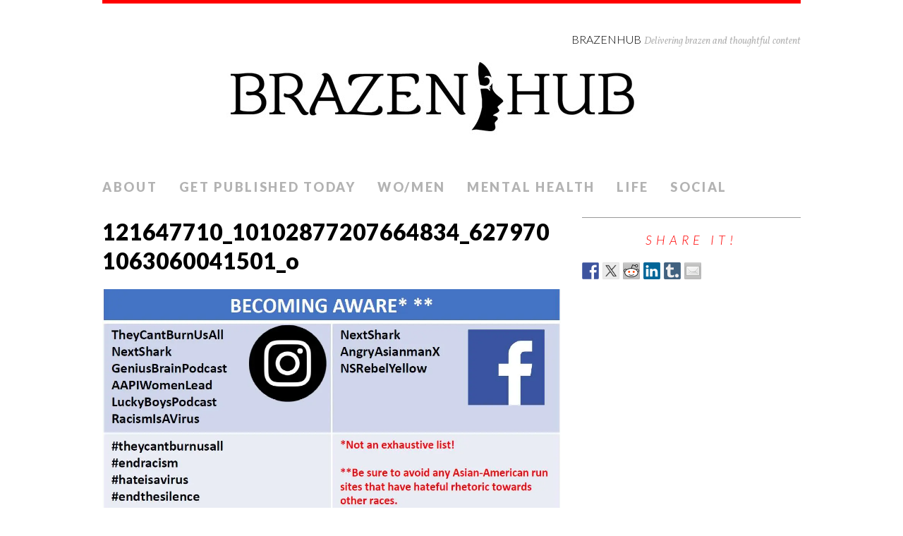

--- FILE ---
content_type: text/html; charset=UTF-8
request_url: http://www.brazenhub.com/ending-the-silence-for-asian-american-hate-crimes-one-mans-story/121647710_10102877207664834_6279701063060041501_o/
body_size: 9737
content:
<!DOCTYPE html>
<html class="no-js"  prefix="og: http://ogp.me/ns#">
<head>
<meta charset="UTF-8">
<meta name="viewport" content="width=device-width, initial-scale=1.0">
<link rel="profile" href="http://gmpg.org/xfn/11" />
<link rel="pingback" href="http://www.brazenhub.com/xmlrpc.php" />
<meta name='robots' content='index, follow, max-image-preview:large, max-snippet:-1, max-video-preview:-1' />

	<!-- This site is optimized with the Yoast SEO plugin v26.8 - https://yoast.com/product/yoast-seo-wordpress/ -->
	<title>121647710_10102877207664834_6279701063060041501_o - BrazenHub</title>
	<link rel="canonical" href="http://www.brazenhub.com/ending-the-silence-for-asian-american-hate-crimes-one-mans-story/121647710_10102877207664834_6279701063060041501_o/" />
	<meta property="og:locale" content="en_US" />
	<meta property="og:type" content="article" />
	<meta property="og:title" content="121647710_10102877207664834_6279701063060041501_o - BrazenHub" />
	<meta property="og:url" content="http://www.brazenhub.com/ending-the-silence-for-asian-american-hate-crimes-one-mans-story/121647710_10102877207664834_6279701063060041501_o/" />
	<meta property="og:site_name" content="BrazenHub" />
	<meta property="og:image" content="http://www.brazenhub.com/ending-the-silence-for-asian-american-hate-crimes-one-mans-story/121647710_10102877207664834_6279701063060041501_o" />
	<meta property="og:image:width" content="1201" />
	<meta property="og:image:height" content="590" />
	<meta property="og:image:type" content="image/jpeg" />
	<meta name="twitter:card" content="summary_large_image" />
	<script type="application/ld+json" class="yoast-schema-graph">{"@context":"https://schema.org","@graph":[{"@type":"WebPage","@id":"http://www.brazenhub.com/ending-the-silence-for-asian-american-hate-crimes-one-mans-story/121647710_10102877207664834_6279701063060041501_o/","url":"http://www.brazenhub.com/ending-the-silence-for-asian-american-hate-crimes-one-mans-story/121647710_10102877207664834_6279701063060041501_o/","name":"121647710_10102877207664834_6279701063060041501_o - BrazenHub","isPartOf":{"@id":"http://www.brazenhub.com/#website"},"primaryImageOfPage":{"@id":"http://www.brazenhub.com/ending-the-silence-for-asian-american-hate-crimes-one-mans-story/121647710_10102877207664834_6279701063060041501_o/#primaryimage"},"image":{"@id":"http://www.brazenhub.com/ending-the-silence-for-asian-american-hate-crimes-one-mans-story/121647710_10102877207664834_6279701063060041501_o/#primaryimage"},"thumbnailUrl":"https://i0.wp.com/www.brazenhub.com/wp-content/uploads/2020/10/121647710_10102877207664834_6279701063060041501_o.jpg?fit=1201%2C590","datePublished":"2020-10-21T22:14:33+00:00","breadcrumb":{"@id":"http://www.brazenhub.com/ending-the-silence-for-asian-american-hate-crimes-one-mans-story/121647710_10102877207664834_6279701063060041501_o/#breadcrumb"},"inLanguage":"en-US","potentialAction":[{"@type":"ReadAction","target":["http://www.brazenhub.com/ending-the-silence-for-asian-american-hate-crimes-one-mans-story/121647710_10102877207664834_6279701063060041501_o/"]}]},{"@type":"ImageObject","inLanguage":"en-US","@id":"http://www.brazenhub.com/ending-the-silence-for-asian-american-hate-crimes-one-mans-story/121647710_10102877207664834_6279701063060041501_o/#primaryimage","url":"https://i0.wp.com/www.brazenhub.com/wp-content/uploads/2020/10/121647710_10102877207664834_6279701063060041501_o.jpg?fit=1201%2C590","contentUrl":"https://i0.wp.com/www.brazenhub.com/wp-content/uploads/2020/10/121647710_10102877207664834_6279701063060041501_o.jpg?fit=1201%2C590"},{"@type":"BreadcrumbList","@id":"http://www.brazenhub.com/ending-the-silence-for-asian-american-hate-crimes-one-mans-story/121647710_10102877207664834_6279701063060041501_o/#breadcrumb","itemListElement":[{"@type":"ListItem","position":1,"name":"Home","item":"http://www.brazenhub.com/"},{"@type":"ListItem","position":2,"name":"Ending the Silence for Asian American Hate Crimes: one man&#8217;s story","item":"http://www.brazenhub.com/ending-the-silence-for-asian-american-hate-crimes-one-mans-story/"},{"@type":"ListItem","position":3,"name":"121647710_10102877207664834_6279701063060041501_o"}]},{"@type":"WebSite","@id":"http://www.brazenhub.com/#website","url":"http://www.brazenhub.com/","name":"BrazenHub","description":"Delivering brazen and thoughtful content","potentialAction":[{"@type":"SearchAction","target":{"@type":"EntryPoint","urlTemplate":"http://www.brazenhub.com/?s={search_term_string}"},"query-input":{"@type":"PropertyValueSpecification","valueRequired":true,"valueName":"search_term_string"}}],"inLanguage":"en-US"}]}</script>
	<!-- / Yoast SEO plugin. -->


<link rel='dns-prefetch' href='//secure.gravatar.com' />
<link rel='dns-prefetch' href='//stats.wp.com' />
<link rel='dns-prefetch' href='//fonts.googleapis.com' />
<link rel='dns-prefetch' href='//v0.wordpress.com' />
<link rel='preconnect' href='//i0.wp.com' />
<link rel="alternate" type="application/rss+xml" title="BrazenHub &raquo; Feed" href="http://www.brazenhub.com/feed/" />
<link rel="alternate" type="application/rss+xml" title="BrazenHub &raquo; Comments Feed" href="http://www.brazenhub.com/comments/feed/" />
<link rel="alternate" title="oEmbed (JSON)" type="application/json+oembed" href="http://www.brazenhub.com/wp-json/oembed/1.0/embed?url=http%3A%2F%2Fwww.brazenhub.com%2Fending-the-silence-for-asian-american-hate-crimes-one-mans-story%2F121647710_10102877207664834_6279701063060041501_o%2F" />
<link rel="alternate" title="oEmbed (XML)" type="text/xml+oembed" href="http://www.brazenhub.com/wp-json/oembed/1.0/embed?url=http%3A%2F%2Fwww.brazenhub.com%2Fending-the-silence-for-asian-american-hate-crimes-one-mans-story%2F121647710_10102877207664834_6279701063060041501_o%2F&#038;format=xml" />
		<!-- This site uses the Google Analytics by MonsterInsights plugin v9.11.1 - Using Analytics tracking - https://www.monsterinsights.com/ -->
		<!-- Note: MonsterInsights is not currently configured on this site. The site owner needs to authenticate with Google Analytics in the MonsterInsights settings panel. -->
					<!-- No tracking code set -->
				<!-- / Google Analytics by MonsterInsights -->
		<style id='wp-img-auto-sizes-contain-inline-css' type='text/css'>
img:is([sizes=auto i],[sizes^="auto," i]){contain-intrinsic-size:3000px 1500px}
/*# sourceURL=wp-img-auto-sizes-contain-inline-css */
</style>
<style id='wp-emoji-styles-inline-css' type='text/css'>

	img.wp-smiley, img.emoji {
		display: inline !important;
		border: none !important;
		box-shadow: none !important;
		height: 1em !important;
		width: 1em !important;
		margin: 0 0.07em !important;
		vertical-align: -0.1em !important;
		background: none !important;
		padding: 0 !important;
	}
/*# sourceURL=wp-emoji-styles-inline-css */
</style>
<style id='wp-block-library-inline-css' type='text/css'>
:root{--wp-block-synced-color:#7a00df;--wp-block-synced-color--rgb:122,0,223;--wp-bound-block-color:var(--wp-block-synced-color);--wp-editor-canvas-background:#ddd;--wp-admin-theme-color:#007cba;--wp-admin-theme-color--rgb:0,124,186;--wp-admin-theme-color-darker-10:#006ba1;--wp-admin-theme-color-darker-10--rgb:0,107,160.5;--wp-admin-theme-color-darker-20:#005a87;--wp-admin-theme-color-darker-20--rgb:0,90,135;--wp-admin-border-width-focus:2px}@media (min-resolution:192dpi){:root{--wp-admin-border-width-focus:1.5px}}.wp-element-button{cursor:pointer}:root .has-very-light-gray-background-color{background-color:#eee}:root .has-very-dark-gray-background-color{background-color:#313131}:root .has-very-light-gray-color{color:#eee}:root .has-very-dark-gray-color{color:#313131}:root .has-vivid-green-cyan-to-vivid-cyan-blue-gradient-background{background:linear-gradient(135deg,#00d084,#0693e3)}:root .has-purple-crush-gradient-background{background:linear-gradient(135deg,#34e2e4,#4721fb 50%,#ab1dfe)}:root .has-hazy-dawn-gradient-background{background:linear-gradient(135deg,#faaca8,#dad0ec)}:root .has-subdued-olive-gradient-background{background:linear-gradient(135deg,#fafae1,#67a671)}:root .has-atomic-cream-gradient-background{background:linear-gradient(135deg,#fdd79a,#004a59)}:root .has-nightshade-gradient-background{background:linear-gradient(135deg,#330968,#31cdcf)}:root .has-midnight-gradient-background{background:linear-gradient(135deg,#020381,#2874fc)}:root{--wp--preset--font-size--normal:16px;--wp--preset--font-size--huge:42px}.has-regular-font-size{font-size:1em}.has-larger-font-size{font-size:2.625em}.has-normal-font-size{font-size:var(--wp--preset--font-size--normal)}.has-huge-font-size{font-size:var(--wp--preset--font-size--huge)}.has-text-align-center{text-align:center}.has-text-align-left{text-align:left}.has-text-align-right{text-align:right}.has-fit-text{white-space:nowrap!important}#end-resizable-editor-section{display:none}.aligncenter{clear:both}.items-justified-left{justify-content:flex-start}.items-justified-center{justify-content:center}.items-justified-right{justify-content:flex-end}.items-justified-space-between{justify-content:space-between}.screen-reader-text{border:0;clip-path:inset(50%);height:1px;margin:-1px;overflow:hidden;padding:0;position:absolute;width:1px;word-wrap:normal!important}.screen-reader-text:focus{background-color:#ddd;clip-path:none;color:#444;display:block;font-size:1em;height:auto;left:5px;line-height:normal;padding:15px 23px 14px;text-decoration:none;top:5px;width:auto;z-index:100000}html :where(.has-border-color){border-style:solid}html :where([style*=border-top-color]){border-top-style:solid}html :where([style*=border-right-color]){border-right-style:solid}html :where([style*=border-bottom-color]){border-bottom-style:solid}html :where([style*=border-left-color]){border-left-style:solid}html :where([style*=border-width]){border-style:solid}html :where([style*=border-top-width]){border-top-style:solid}html :where([style*=border-right-width]){border-right-style:solid}html :where([style*=border-bottom-width]){border-bottom-style:solid}html :where([style*=border-left-width]){border-left-style:solid}html :where(img[class*=wp-image-]){height:auto;max-width:100%}:where(figure){margin:0 0 1em}html :where(.is-position-sticky){--wp-admin--admin-bar--position-offset:var(--wp-admin--admin-bar--height,0px)}@media screen and (max-width:600px){html :where(.is-position-sticky){--wp-admin--admin-bar--position-offset:0px}}

/*# sourceURL=wp-block-library-inline-css */
</style><style id='global-styles-inline-css' type='text/css'>
:root{--wp--preset--aspect-ratio--square: 1;--wp--preset--aspect-ratio--4-3: 4/3;--wp--preset--aspect-ratio--3-4: 3/4;--wp--preset--aspect-ratio--3-2: 3/2;--wp--preset--aspect-ratio--2-3: 2/3;--wp--preset--aspect-ratio--16-9: 16/9;--wp--preset--aspect-ratio--9-16: 9/16;--wp--preset--color--black: #000000;--wp--preset--color--cyan-bluish-gray: #abb8c3;--wp--preset--color--white: #ffffff;--wp--preset--color--pale-pink: #f78da7;--wp--preset--color--vivid-red: #cf2e2e;--wp--preset--color--luminous-vivid-orange: #ff6900;--wp--preset--color--luminous-vivid-amber: #fcb900;--wp--preset--color--light-green-cyan: #7bdcb5;--wp--preset--color--vivid-green-cyan: #00d084;--wp--preset--color--pale-cyan-blue: #8ed1fc;--wp--preset--color--vivid-cyan-blue: #0693e3;--wp--preset--color--vivid-purple: #9b51e0;--wp--preset--gradient--vivid-cyan-blue-to-vivid-purple: linear-gradient(135deg,rgb(6,147,227) 0%,rgb(155,81,224) 100%);--wp--preset--gradient--light-green-cyan-to-vivid-green-cyan: linear-gradient(135deg,rgb(122,220,180) 0%,rgb(0,208,130) 100%);--wp--preset--gradient--luminous-vivid-amber-to-luminous-vivid-orange: linear-gradient(135deg,rgb(252,185,0) 0%,rgb(255,105,0) 100%);--wp--preset--gradient--luminous-vivid-orange-to-vivid-red: linear-gradient(135deg,rgb(255,105,0) 0%,rgb(207,46,46) 100%);--wp--preset--gradient--very-light-gray-to-cyan-bluish-gray: linear-gradient(135deg,rgb(238,238,238) 0%,rgb(169,184,195) 100%);--wp--preset--gradient--cool-to-warm-spectrum: linear-gradient(135deg,rgb(74,234,220) 0%,rgb(151,120,209) 20%,rgb(207,42,186) 40%,rgb(238,44,130) 60%,rgb(251,105,98) 80%,rgb(254,248,76) 100%);--wp--preset--gradient--blush-light-purple: linear-gradient(135deg,rgb(255,206,236) 0%,rgb(152,150,240) 100%);--wp--preset--gradient--blush-bordeaux: linear-gradient(135deg,rgb(254,205,165) 0%,rgb(254,45,45) 50%,rgb(107,0,62) 100%);--wp--preset--gradient--luminous-dusk: linear-gradient(135deg,rgb(255,203,112) 0%,rgb(199,81,192) 50%,rgb(65,88,208) 100%);--wp--preset--gradient--pale-ocean: linear-gradient(135deg,rgb(255,245,203) 0%,rgb(182,227,212) 50%,rgb(51,167,181) 100%);--wp--preset--gradient--electric-grass: linear-gradient(135deg,rgb(202,248,128) 0%,rgb(113,206,126) 100%);--wp--preset--gradient--midnight: linear-gradient(135deg,rgb(2,3,129) 0%,rgb(40,116,252) 100%);--wp--preset--font-size--small: 13px;--wp--preset--font-size--medium: 20px;--wp--preset--font-size--large: 36px;--wp--preset--font-size--x-large: 42px;--wp--preset--spacing--20: 0.44rem;--wp--preset--spacing--30: 0.67rem;--wp--preset--spacing--40: 1rem;--wp--preset--spacing--50: 1.5rem;--wp--preset--spacing--60: 2.25rem;--wp--preset--spacing--70: 3.38rem;--wp--preset--spacing--80: 5.06rem;--wp--preset--shadow--natural: 6px 6px 9px rgba(0, 0, 0, 0.2);--wp--preset--shadow--deep: 12px 12px 50px rgba(0, 0, 0, 0.4);--wp--preset--shadow--sharp: 6px 6px 0px rgba(0, 0, 0, 0.2);--wp--preset--shadow--outlined: 6px 6px 0px -3px rgb(255, 255, 255), 6px 6px rgb(0, 0, 0);--wp--preset--shadow--crisp: 6px 6px 0px rgb(0, 0, 0);}:where(.is-layout-flex){gap: 0.5em;}:where(.is-layout-grid){gap: 0.5em;}body .is-layout-flex{display: flex;}.is-layout-flex{flex-wrap: wrap;align-items: center;}.is-layout-flex > :is(*, div){margin: 0;}body .is-layout-grid{display: grid;}.is-layout-grid > :is(*, div){margin: 0;}:where(.wp-block-columns.is-layout-flex){gap: 2em;}:where(.wp-block-columns.is-layout-grid){gap: 2em;}:where(.wp-block-post-template.is-layout-flex){gap: 1.25em;}:where(.wp-block-post-template.is-layout-grid){gap: 1.25em;}.has-black-color{color: var(--wp--preset--color--black) !important;}.has-cyan-bluish-gray-color{color: var(--wp--preset--color--cyan-bluish-gray) !important;}.has-white-color{color: var(--wp--preset--color--white) !important;}.has-pale-pink-color{color: var(--wp--preset--color--pale-pink) !important;}.has-vivid-red-color{color: var(--wp--preset--color--vivid-red) !important;}.has-luminous-vivid-orange-color{color: var(--wp--preset--color--luminous-vivid-orange) !important;}.has-luminous-vivid-amber-color{color: var(--wp--preset--color--luminous-vivid-amber) !important;}.has-light-green-cyan-color{color: var(--wp--preset--color--light-green-cyan) !important;}.has-vivid-green-cyan-color{color: var(--wp--preset--color--vivid-green-cyan) !important;}.has-pale-cyan-blue-color{color: var(--wp--preset--color--pale-cyan-blue) !important;}.has-vivid-cyan-blue-color{color: var(--wp--preset--color--vivid-cyan-blue) !important;}.has-vivid-purple-color{color: var(--wp--preset--color--vivid-purple) !important;}.has-black-background-color{background-color: var(--wp--preset--color--black) !important;}.has-cyan-bluish-gray-background-color{background-color: var(--wp--preset--color--cyan-bluish-gray) !important;}.has-white-background-color{background-color: var(--wp--preset--color--white) !important;}.has-pale-pink-background-color{background-color: var(--wp--preset--color--pale-pink) !important;}.has-vivid-red-background-color{background-color: var(--wp--preset--color--vivid-red) !important;}.has-luminous-vivid-orange-background-color{background-color: var(--wp--preset--color--luminous-vivid-orange) !important;}.has-luminous-vivid-amber-background-color{background-color: var(--wp--preset--color--luminous-vivid-amber) !important;}.has-light-green-cyan-background-color{background-color: var(--wp--preset--color--light-green-cyan) !important;}.has-vivid-green-cyan-background-color{background-color: var(--wp--preset--color--vivid-green-cyan) !important;}.has-pale-cyan-blue-background-color{background-color: var(--wp--preset--color--pale-cyan-blue) !important;}.has-vivid-cyan-blue-background-color{background-color: var(--wp--preset--color--vivid-cyan-blue) !important;}.has-vivid-purple-background-color{background-color: var(--wp--preset--color--vivid-purple) !important;}.has-black-border-color{border-color: var(--wp--preset--color--black) !important;}.has-cyan-bluish-gray-border-color{border-color: var(--wp--preset--color--cyan-bluish-gray) !important;}.has-white-border-color{border-color: var(--wp--preset--color--white) !important;}.has-pale-pink-border-color{border-color: var(--wp--preset--color--pale-pink) !important;}.has-vivid-red-border-color{border-color: var(--wp--preset--color--vivid-red) !important;}.has-luminous-vivid-orange-border-color{border-color: var(--wp--preset--color--luminous-vivid-orange) !important;}.has-luminous-vivid-amber-border-color{border-color: var(--wp--preset--color--luminous-vivid-amber) !important;}.has-light-green-cyan-border-color{border-color: var(--wp--preset--color--light-green-cyan) !important;}.has-vivid-green-cyan-border-color{border-color: var(--wp--preset--color--vivid-green-cyan) !important;}.has-pale-cyan-blue-border-color{border-color: var(--wp--preset--color--pale-cyan-blue) !important;}.has-vivid-cyan-blue-border-color{border-color: var(--wp--preset--color--vivid-cyan-blue) !important;}.has-vivid-purple-border-color{border-color: var(--wp--preset--color--vivid-purple) !important;}.has-vivid-cyan-blue-to-vivid-purple-gradient-background{background: var(--wp--preset--gradient--vivid-cyan-blue-to-vivid-purple) !important;}.has-light-green-cyan-to-vivid-green-cyan-gradient-background{background: var(--wp--preset--gradient--light-green-cyan-to-vivid-green-cyan) !important;}.has-luminous-vivid-amber-to-luminous-vivid-orange-gradient-background{background: var(--wp--preset--gradient--luminous-vivid-amber-to-luminous-vivid-orange) !important;}.has-luminous-vivid-orange-to-vivid-red-gradient-background{background: var(--wp--preset--gradient--luminous-vivid-orange-to-vivid-red) !important;}.has-very-light-gray-to-cyan-bluish-gray-gradient-background{background: var(--wp--preset--gradient--very-light-gray-to-cyan-bluish-gray) !important;}.has-cool-to-warm-spectrum-gradient-background{background: var(--wp--preset--gradient--cool-to-warm-spectrum) !important;}.has-blush-light-purple-gradient-background{background: var(--wp--preset--gradient--blush-light-purple) !important;}.has-blush-bordeaux-gradient-background{background: var(--wp--preset--gradient--blush-bordeaux) !important;}.has-luminous-dusk-gradient-background{background: var(--wp--preset--gradient--luminous-dusk) !important;}.has-pale-ocean-gradient-background{background: var(--wp--preset--gradient--pale-ocean) !important;}.has-electric-grass-gradient-background{background: var(--wp--preset--gradient--electric-grass) !important;}.has-midnight-gradient-background{background: var(--wp--preset--gradient--midnight) !important;}.has-small-font-size{font-size: var(--wp--preset--font-size--small) !important;}.has-medium-font-size{font-size: var(--wp--preset--font-size--medium) !important;}.has-large-font-size{font-size: var(--wp--preset--font-size--large) !important;}.has-x-large-font-size{font-size: var(--wp--preset--font-size--x-large) !important;}
/*# sourceURL=global-styles-inline-css */
</style>

<style id='classic-theme-styles-inline-css' type='text/css'>
/*! This file is auto-generated */
.wp-block-button__link{color:#fff;background-color:#32373c;border-radius:9999px;box-shadow:none;text-decoration:none;padding:calc(.667em + 2px) calc(1.333em + 2px);font-size:1.125em}.wp-block-file__button{background:#32373c;color:#fff;text-decoration:none}
/*# sourceURL=/wp-includes/css/classic-themes.min.css */
</style>
<link rel='stylesheet' id='usp_style-css' href='http://www.brazenhub.com/wp-content/plugins/user-submitted-posts/resources/usp.css?ver=20260113' type='text/css' media='all' />
<link rel='stylesheet' id='mh-google-fonts-css' href='//fonts.googleapis.com/css?family=Lato:300italic,300,400italic,400,900|Vollkorn:400,400italic' type='text/css' media='all' />
<link rel='stylesheet' id='mh-font-awesome-css' href='http://www.brazenhub.com/wp-content/themes/mh_purity/includes/font-awesome.min.css' type='text/css' media='all' />
<link rel='stylesheet' id='mh-style-css' href='http://www.brazenhub.com/wp-content/themes/mh_purity/style.css?ver=v1.3.0' type='text/css' media='all' />
<script type="text/javascript" src="http://www.brazenhub.com/wp-includes/js/jquery/jquery.min.js?ver=3.7.1" id="jquery-core-js"></script>
<script type="text/javascript" src="http://www.brazenhub.com/wp-includes/js/jquery/jquery-migrate.min.js?ver=3.4.1" id="jquery-migrate-js"></script>
<script type="text/javascript" src="http://www.brazenhub.com/wp-content/plugins/user-submitted-posts/resources/jquery.cookie.js?ver=20260113" id="usp_cookie-js"></script>
<script type="text/javascript" src="http://www.brazenhub.com/wp-content/plugins/user-submitted-posts/resources/jquery.parsley.min.js?ver=20260113" id="usp_parsley-js"></script>
<script type="text/javascript" id="usp_core-js-before">
/* <![CDATA[ */
var usp_custom_field = ""; var usp_custom_field_2 = ""; var usp_custom_checkbox = ""; var usp_case_sensitivity = "false"; var usp_min_images = 0; var usp_max_images = 1; var usp_parsley_error = "Incorrect response."; var usp_multiple_cats = 0; var usp_existing_tags = 0; var usp_recaptcha_disp = ""; var usp_recaptcha_vers = 2; var usp_recaptcha_key = ""; var challenge_nonce = "a9491db933"; var ajax_url = "http:\/\/www.brazenhub.com\/wp-admin\/admin-ajax.php"; 
//# sourceURL=usp_core-js-before
/* ]]> */
</script>
<script type="text/javascript" src="http://www.brazenhub.com/wp-content/plugins/user-submitted-posts/resources/jquery.usp.core.js?ver=20260113" id="usp_core-js"></script>
<script type="text/javascript" src="http://www.brazenhub.com/wp-content/themes/mh_purity/js/scripts.js?ver=6.9" id="mh-scripts-js"></script>
<link rel="https://api.w.org/" href="http://www.brazenhub.com/wp-json/" /><link rel="alternate" title="JSON" type="application/json" href="http://www.brazenhub.com/wp-json/wp/v2/media/1778" /><link rel="EditURI" type="application/rsd+xml" title="RSD" href="http://www.brazenhub.com/xmlrpc.php?rsd" />
<meta name="generator" content="WordPress 6.9" />
<link rel='shortlink' href='https://wp.me/a5QFpr-sG' />
<link type="text/css" rel="stylesheet" href="http://www.brazenhub.com/wp-content/plugins/simple-pull-quote/css/simple-pull-quote.css" />

<!-- Open Graph Meta Data by WP-Open-Graph plugin-->
<meta property="og:site_name" content="BrazenHub" />
<meta property="og:locale" content="en_us" />
<meta property="og:type" content="article" />
<meta property="og:image:width" content="1201" />
<meta property="og:image:height" content="590" />
<meta property="og:image" content="http://www.brazenhub.com/wp-content/uploads/2020/10/121647710_10102877207664834_6279701063060041501_o.jpg" />
<meta property="og:title" content="121647710_10102877207664834_6279701063060041501_o" />
<meta property="og:url" content="http://www.brazenhub.com/ending-the-silence-for-asian-american-hate-crimes-one-mans-story/121647710_10102877207664834_6279701063060041501_o/" />
<meta property="og:description" content="" />
<!-- /Open Graph Meta Data -->
	<style>img#wpstats{display:none}</style>
		<!--[if lt IE 9]>
<script src="http://www.brazenhub.com/wp-content/themes/mh_purity/js/css3-mediaqueries.js"></script>
<![endif]-->
    <style type="text/css">
    	    	    	    		body, footer, .copyright, .copyright a { color: #000000; }
    	    			    			.home .meta-comments {display: none;}
	</style>
    
<style type="text/css"></style>
<style>
.synved-social-resolution-single {
display: inline-block;
}
.synved-social-resolution-normal {
display: inline-block;
}
.synved-social-resolution-hidef {
display: none;
}

@media only screen and (min--moz-device-pixel-ratio: 2),
only screen and (-o-min-device-pixel-ratio: 2/1),
only screen and (-webkit-min-device-pixel-ratio: 2),
only screen and (min-device-pixel-ratio: 2),
only screen and (min-resolution: 2dppx),
only screen and (min-resolution: 192dpi) {
	.synved-social-resolution-normal {
	display: none;
	}
	.synved-social-resolution-hidef {
	display: inline-block;
	}
}
</style><link rel="icon" href="https://i0.wp.com/www.brazenhub.com/wp-content/uploads/2016/03/cropped-BrazenHub_display.jpg?fit=32%2C32" sizes="32x32" />
<link rel="icon" href="https://i0.wp.com/www.brazenhub.com/wp-content/uploads/2016/03/cropped-BrazenHub_display.jpg?fit=192%2C192" sizes="192x192" />
<link rel="apple-touch-icon" href="https://i0.wp.com/www.brazenhub.com/wp-content/uploads/2016/03/cropped-BrazenHub_display.jpg?fit=180%2C180" />
<meta name="msapplication-TileImage" content="https://i0.wp.com/www.brazenhub.com/wp-content/uploads/2016/03/cropped-BrazenHub_display.jpg?fit=270%2C270" />

</head>
<body class="attachment wp-singular attachment-template-default single single-attachment postid-1778 attachmentid-1778 attachment-jpeg wp-theme-mh_purity">
<div class="container">
<header class="header-wrap">
	<a href="http://www.brazenhub.com/" title="BrazenHub" rel="home">
<div class="logo-wrap" role="banner">
<img class="header-image" src="http://www.brazenhub.com/wp-content/uploads/2016/03/cropped-Untitled-1.jpg" height="167" width="983" alt="BrazenHub" />
<div class="logo logo-overlay">
<h1 class="logo-name">BrazenHub</h1>
<h2 class="logo-desc">Delivering brazen and thoughtful content</h2>
</div>
</div>
</a>
	<nav class="main-nav clearfix">
		<div class="menu-menu-container"><ul id="menu-menu" class="menu"><li id="menu-item-542" class="menu-item menu-item-type-post_type menu-item-object-page menu-item-542"><a href="http://www.brazenhub.com/about/">About</a></li>
<li id="menu-item-1714" class="menu-item menu-item-type-post_type menu-item-object-post menu-item-1714"><a href="http://www.brazenhub.com/get-published-today/">Get Published Today</a></li>
<li id="menu-item-530" class="menu-item menu-item-type-taxonomy menu-item-object-category menu-item-530"><a href="http://www.brazenhub.com/women/women/" title="When it comes to &#8220;gender&#8221;">Wo/Men</a></li>
<li id="menu-item-632" class="menu-item menu-item-type-taxonomy menu-item-object-category menu-item-632"><a href="http://www.brazenhub.com/women/mental-health/">Mental Health</a></li>
<li id="menu-item-1599" class="menu-item menu-item-type-taxonomy menu-item-object-category menu-item-1599"><a href="http://www.brazenhub.com/women/life/">Life</a></li>
<li id="menu-item-1298" class="menu-item menu-item-type-taxonomy menu-item-object-category menu-item-1298"><a href="http://www.brazenhub.com/women/social/">Social</a></li>
</ul></div>	</nav>
</header><div class="wrapper clearfix">
	<div class="content left">		<article class="post-1778 attachment type-attachment status-inherit hentry">
			<header class="post-header">
				<h1 class="post-title">121647710_10102877207664834_6279701063060041501_o</h1>
			</header>
						<div class="entry clearfix"> 					<a href="http://www.brazenhub.com/wp-content/uploads/2020/10/121647710_10102877207664834_6279701063060041501_o.jpg" title="121647710_10102877207664834_6279701063060041501_o" rel="attachment" target="_blank"><img src="https://i0.wp.com/www.brazenhub.com/wp-content/uploads/2020/10/121647710_10102877207664834_6279701063060041501_o.jpg?fit=1201%2C590" width="1201" height="590" class="mh-attachment attachment-medium" alt="121647710_10102877207664834_6279701063060041501_o" /></a>
													</div>
					</article>	</div>
	<aside class="sidebar sb-right">
	<div id="synved_social_share-4" class="sb-widget widget_synved_social_share"><h4 class="widget-title">Share It!</h4><div><a class="synved-social-button synved-social-button-share synved-social-size-24 synved-social-resolution-single synved-social-provider-facebook nolightbox" data-provider="facebook" target="_blank" rel="nofollow" title="Share on Facebook" href="https://www.facebook.com/sharer.php?u=http%3A%2F%2Fwww.brazenhub.com&#038;t=121647710_10102877207664834_6279701063060041501_o&#038;s=100&#038;p&#091;url&#093;=http%3A%2F%2Fwww.brazenhub.com&#038;p&#091;images&#093;&#091;0&#093;=&#038;p&#091;title&#093;=121647710_10102877207664834_6279701063060041501_o" style="font-size: 0px;width:24px;height:24px;margin:0;margin-bottom:5px;margin-right:5px"><img alt="Facebook" title="Share on Facebook" class="synved-share-image synved-social-image synved-social-image-share" width="24" height="24" style="display: inline;width:24px;height:24px;margin: 0;padding: 0;border: none;box-shadow: none" src="http://www.brazenhub.com/wp-content/plugins/social-media-feather/synved-social/image/social/regular/48x48/facebook.png" /></a><a class="synved-social-button synved-social-button-share synved-social-size-24 synved-social-resolution-single synved-social-provider-twitter nolightbox" data-provider="twitter" target="_blank" rel="nofollow" title="Share on Twitter" href="https://twitter.com/intent/tweet?url=http%3A%2F%2Fwww.brazenhub.com&#038;text=Hey%20check%20this%20out" style="font-size: 0px;width:24px;height:24px;margin:0;margin-bottom:5px;margin-right:5px"><img alt="twitter" title="Share on Twitter" class="synved-share-image synved-social-image synved-social-image-share" width="24" height="24" style="display: inline;width:24px;height:24px;margin: 0;padding: 0;border: none;box-shadow: none" src="http://www.brazenhub.com/wp-content/plugins/social-media-feather/synved-social/image/social/regular/48x48/twitter.png" /></a><a class="synved-social-button synved-social-button-share synved-social-size-24 synved-social-resolution-single synved-social-provider-reddit nolightbox" data-provider="reddit" target="_blank" rel="nofollow" title="Share on Reddit" href="https://www.reddit.com/submit?url=http%3A%2F%2Fwww.brazenhub.com&#038;title=121647710_10102877207664834_6279701063060041501_o" style="font-size: 0px;width:24px;height:24px;margin:0;margin-bottom:5px;margin-right:5px"><img alt="reddit" title="Share on Reddit" class="synved-share-image synved-social-image synved-social-image-share" width="24" height="24" style="display: inline;width:24px;height:24px;margin: 0;padding: 0;border: none;box-shadow: none" src="http://www.brazenhub.com/wp-content/plugins/social-media-feather/synved-social/image/social/regular/48x48/reddit.png" /></a><a class="synved-social-button synved-social-button-share synved-social-size-24 synved-social-resolution-single synved-social-provider-linkedin nolightbox" data-provider="linkedin" target="_blank" rel="nofollow" title="Share on Linkedin" href="https://www.linkedin.com/shareArticle?mini=true&#038;url=http%3A%2F%2Fwww.brazenhub.com&#038;title=121647710_10102877207664834_6279701063060041501_o" style="font-size: 0px;width:24px;height:24px;margin:0;margin-bottom:5px;margin-right:5px"><img alt="linkedin" title="Share on Linkedin" class="synved-share-image synved-social-image synved-social-image-share" width="24" height="24" style="display: inline;width:24px;height:24px;margin: 0;padding: 0;border: none;box-shadow: none" src="http://www.brazenhub.com/wp-content/plugins/social-media-feather/synved-social/image/social/regular/48x48/linkedin.png" /></a><a class="synved-social-button synved-social-button-share synved-social-size-24 synved-social-resolution-single synved-social-provider-tumblr nolightbox" data-provider="tumblr" target="_blank" rel="nofollow" title="Share on tumblr" href="https://tumblr.com/share?s=&#038;v=3&#038;t=121647710_10102877207664834_6279701063060041501_o&#038;u=http%3A%2F%2Fwww.brazenhub.com" style="font-size: 0px;width:24px;height:24px;margin:0;margin-bottom:5px;margin-right:5px"><img alt="tumblr" title="Share on tumblr" class="synved-share-image synved-social-image synved-social-image-share" width="24" height="24" style="display: inline;width:24px;height:24px;margin: 0;padding: 0;border: none;box-shadow: none" src="http://www.brazenhub.com/wp-content/plugins/social-media-feather/synved-social/image/social/regular/48x48/tumblr.png" /></a><a class="synved-social-button synved-social-button-share synved-social-size-24 synved-social-resolution-single synved-social-provider-mail nolightbox" data-provider="mail" rel="nofollow" title="Share by email" href="mailto:?subject=121647710_10102877207664834_6279701063060041501_o&#038;body=Hey%20check%20this%20out:%20http%3A%2F%2Fwww.brazenhub.com" style="font-size: 0px;width:24px;height:24px;margin:0;margin-bottom:5px;margin-right:5px"><img alt="mail" title="Share by email" class="synved-share-image synved-social-image synved-social-image-share" width="24" height="24" style="display: inline;width:24px;height:24px;margin: 0;padding: 0;border: none;box-shadow: none" src="http://www.brazenhub.com/wp-content/plugins/social-media-feather/synved-social/image/social/regular/48x48/mail.png" /></a></div></div><div id="custom_html-4" class="widget_text sb-widget widget_custom_html"><div class="textwidget custom-html-widget"><script async src="//pagead2.googlesyndication.com/pagead/js/adsbygoogle.js"></script>
<!-- as2 -->
<ins class="adsbygoogle"
     style="display:block"
     data-ad-client="ca-pub-2866398834605388"
     data-ad-slot="4088886157"
     data-ad-format="auto"></ins>
<script>
(adsbygoogle = window.adsbygoogle || []).push({});
</script></div></div><div id="custom_html-5" class="widget_text sb-widget widget_custom_html"><div class="textwidget custom-html-widget"><script type="text/javascript">
  ( function() {
    if (window.CHITIKA === undefined) { window.CHITIKA = { 'units' : [] }; };
    var unit = {"calltype":"async[2]","publisher":"brazenhub","width":550,"height":250,"sid":"Chitika Default"};
    var placement_id = window.CHITIKA.units.length;
    window.CHITIKA.units.push(unit);
    document.write('<div id="chitikaAdBlock-' + placement_id + '"></div>');
}());
</script>
<script type="text/javascript" src="//cdn.chitika.net/getads.js" async></script></div></div>
		<div id="recent-posts-2" class="sb-widget widget_recent_entries">
		<h4 class="widget-title">Read More</h4>
		<ul>
											<li>
					<a href="http://www.brazenhub.com/dragons-on-the-spectrum/">Dragons on the Spectrum</a>
									</li>
											<li>
					<a href="http://www.brazenhub.com/ending-the-silence-for-asian-american-hate-crimes-one-mans-story/">Ending the Silence for Asian American Hate Crimes: one man&#8217;s story</a>
									</li>
											<li>
					<a href="http://www.brazenhub.com/forgiving-my-dad/">Forgiving My Dad</a>
									</li>
											<li>
					<a href="http://www.brazenhub.com/its-a-fire/">It’s a Fire.</a>
									</li>
											<li>
					<a href="http://www.brazenhub.com/i-wish-i-was-normal/">I Wish I Was Normal</a>
									</li>
					</ul>

		</div></aside></div>
<footer class="footer clearfix">
					<div class="col-1-3 footer-widget-area">
			<div id="pages-8" class="footer-widget footer-3 widget_pages"><h6 class="footer-widget-title">Pages</h6>
			<ul>
				<li class="page_item page-item-2"><a href="http://www.brazenhub.com/about/">About&#8230;</a></li>
<li class="page_item page-item-1405"><a href="http://www.brazenhub.com/blog/">Blog</a></li>
<li class="page_item page-item-612"><a href="http://www.brazenhub.com/">BrazenHub.com</a></li>
<li class="page_item page-item-634"><a href="http://www.brazenhub.com/donate/">Donate</a></li>
			</ul>

			</div>		</div>
	</footer>
<div class="copyright-wrap">
	Copyright © 2014, BrazenHub.com
	
</div>
</div>
<script type="speculationrules">
{"prefetch":[{"source":"document","where":{"and":[{"href_matches":"/*"},{"not":{"href_matches":["/wp-*.php","/wp-admin/*","/wp-content/uploads/*","/wp-content/*","/wp-content/plugins/*","/wp-content/themes/mh_purity/*","/*\\?(.+)"]}},{"not":{"selector_matches":"a[rel~=\"nofollow\"]"}},{"not":{"selector_matches":".no-prefetch, .no-prefetch a"}}]},"eagerness":"conservative"}]}
</script>
			<div id="fb-root"></div>
			<script>
				(function(d, s, id){
					var js, fjs = d.getElementsByTagName(s)[0];
					if (d.getElementById(id)) return;
					js = d.createElement(s); js.id = id;
					js.src = "//connect.facebook.net/en_US/sdk.js#xfbml=1&version=v2.3";
					fjs.parentNode.insertBefore(js, fjs);
				}(document, 'script', 'facebook-jssdk'));
			</script> <script>
  (function(i,s,o,g,r,a,m){i['GoogleAnalyticsObject']=r;i[r]=i[r]||function(){
  (i[r].q=i[r].q||[]).push(arguments)},i[r].l=1*new Date();a=s.createElement(o),
  m=s.getElementsByTagName(o)[0];a.async=1;a.src=g;m.parentNode.insertBefore(a,m)
  })(window,document,'script','//www.google-analytics.com/analytics.js','ga');

  ga('create', 'UA-67393360-1', 'auto');
  ga('send', 'pageview');

</script><script type="text/javascript" id="jetpack-stats-js-before">
/* <![CDATA[ */
_stq = window._stq || [];
_stq.push([ "view", {"v":"ext","blog":"86433917","post":"1778","tz":"0","srv":"www.brazenhub.com","j":"1:15.4"} ]);
_stq.push([ "clickTrackerInit", "86433917", "1778" ]);
//# sourceURL=jetpack-stats-js-before
/* ]]> */
</script>
<script type="text/javascript" src="https://stats.wp.com/e-202604.js" id="jetpack-stats-js" defer="defer" data-wp-strategy="defer"></script>
<script id="wp-emoji-settings" type="application/json">
{"baseUrl":"https://s.w.org/images/core/emoji/17.0.2/72x72/","ext":".png","svgUrl":"https://s.w.org/images/core/emoji/17.0.2/svg/","svgExt":".svg","source":{"concatemoji":"http://www.brazenhub.com/wp-includes/js/wp-emoji-release.min.js?ver=6.9"}}
</script>
<script type="module">
/* <![CDATA[ */
/*! This file is auto-generated */
const a=JSON.parse(document.getElementById("wp-emoji-settings").textContent),o=(window._wpemojiSettings=a,"wpEmojiSettingsSupports"),s=["flag","emoji"];function i(e){try{var t={supportTests:e,timestamp:(new Date).valueOf()};sessionStorage.setItem(o,JSON.stringify(t))}catch(e){}}function c(e,t,n){e.clearRect(0,0,e.canvas.width,e.canvas.height),e.fillText(t,0,0);t=new Uint32Array(e.getImageData(0,0,e.canvas.width,e.canvas.height).data);e.clearRect(0,0,e.canvas.width,e.canvas.height),e.fillText(n,0,0);const a=new Uint32Array(e.getImageData(0,0,e.canvas.width,e.canvas.height).data);return t.every((e,t)=>e===a[t])}function p(e,t){e.clearRect(0,0,e.canvas.width,e.canvas.height),e.fillText(t,0,0);var n=e.getImageData(16,16,1,1);for(let e=0;e<n.data.length;e++)if(0!==n.data[e])return!1;return!0}function u(e,t,n,a){switch(t){case"flag":return n(e,"\ud83c\udff3\ufe0f\u200d\u26a7\ufe0f","\ud83c\udff3\ufe0f\u200b\u26a7\ufe0f")?!1:!n(e,"\ud83c\udde8\ud83c\uddf6","\ud83c\udde8\u200b\ud83c\uddf6")&&!n(e,"\ud83c\udff4\udb40\udc67\udb40\udc62\udb40\udc65\udb40\udc6e\udb40\udc67\udb40\udc7f","\ud83c\udff4\u200b\udb40\udc67\u200b\udb40\udc62\u200b\udb40\udc65\u200b\udb40\udc6e\u200b\udb40\udc67\u200b\udb40\udc7f");case"emoji":return!a(e,"\ud83e\u1fac8")}return!1}function f(e,t,n,a){let r;const o=(r="undefined"!=typeof WorkerGlobalScope&&self instanceof WorkerGlobalScope?new OffscreenCanvas(300,150):document.createElement("canvas")).getContext("2d",{willReadFrequently:!0}),s=(o.textBaseline="top",o.font="600 32px Arial",{});return e.forEach(e=>{s[e]=t(o,e,n,a)}),s}function r(e){var t=document.createElement("script");t.src=e,t.defer=!0,document.head.appendChild(t)}a.supports={everything:!0,everythingExceptFlag:!0},new Promise(t=>{let n=function(){try{var e=JSON.parse(sessionStorage.getItem(o));if("object"==typeof e&&"number"==typeof e.timestamp&&(new Date).valueOf()<e.timestamp+604800&&"object"==typeof e.supportTests)return e.supportTests}catch(e){}return null}();if(!n){if("undefined"!=typeof Worker&&"undefined"!=typeof OffscreenCanvas&&"undefined"!=typeof URL&&URL.createObjectURL&&"undefined"!=typeof Blob)try{var e="postMessage("+f.toString()+"("+[JSON.stringify(s),u.toString(),c.toString(),p.toString()].join(",")+"));",a=new Blob([e],{type:"text/javascript"});const r=new Worker(URL.createObjectURL(a),{name:"wpTestEmojiSupports"});return void(r.onmessage=e=>{i(n=e.data),r.terminate(),t(n)})}catch(e){}i(n=f(s,u,c,p))}t(n)}).then(e=>{for(const n in e)a.supports[n]=e[n],a.supports.everything=a.supports.everything&&a.supports[n],"flag"!==n&&(a.supports.everythingExceptFlag=a.supports.everythingExceptFlag&&a.supports[n]);var t;a.supports.everythingExceptFlag=a.supports.everythingExceptFlag&&!a.supports.flag,a.supports.everything||((t=a.source||{}).concatemoji?r(t.concatemoji):t.wpemoji&&t.twemoji&&(r(t.twemoji),r(t.wpemoji)))});
//# sourceURL=http://www.brazenhub.com/wp-includes/js/wp-emoji-loader.min.js
/* ]]> */
</script>
</body>
</html>

--- FILE ---
content_type: text/html; charset=utf-8
request_url: https://www.google.com/recaptcha/api2/aframe
body_size: 267
content:
<!DOCTYPE HTML><html><head><meta http-equiv="content-type" content="text/html; charset=UTF-8"></head><body><script nonce="9ioRu9GERmvZSxT-C1jhkQ">/** Anti-fraud and anti-abuse applications only. See google.com/recaptcha */ try{var clients={'sodar':'https://pagead2.googlesyndication.com/pagead/sodar?'};window.addEventListener("message",function(a){try{if(a.source===window.parent){var b=JSON.parse(a.data);var c=clients[b['id']];if(c){var d=document.createElement('img');d.src=c+b['params']+'&rc='+(localStorage.getItem("rc::a")?sessionStorage.getItem("rc::b"):"");window.document.body.appendChild(d);sessionStorage.setItem("rc::e",parseInt(sessionStorage.getItem("rc::e")||0)+1);localStorage.setItem("rc::h",'1768976973687');}}}catch(b){}});window.parent.postMessage("_grecaptcha_ready", "*");}catch(b){}</script></body></html>